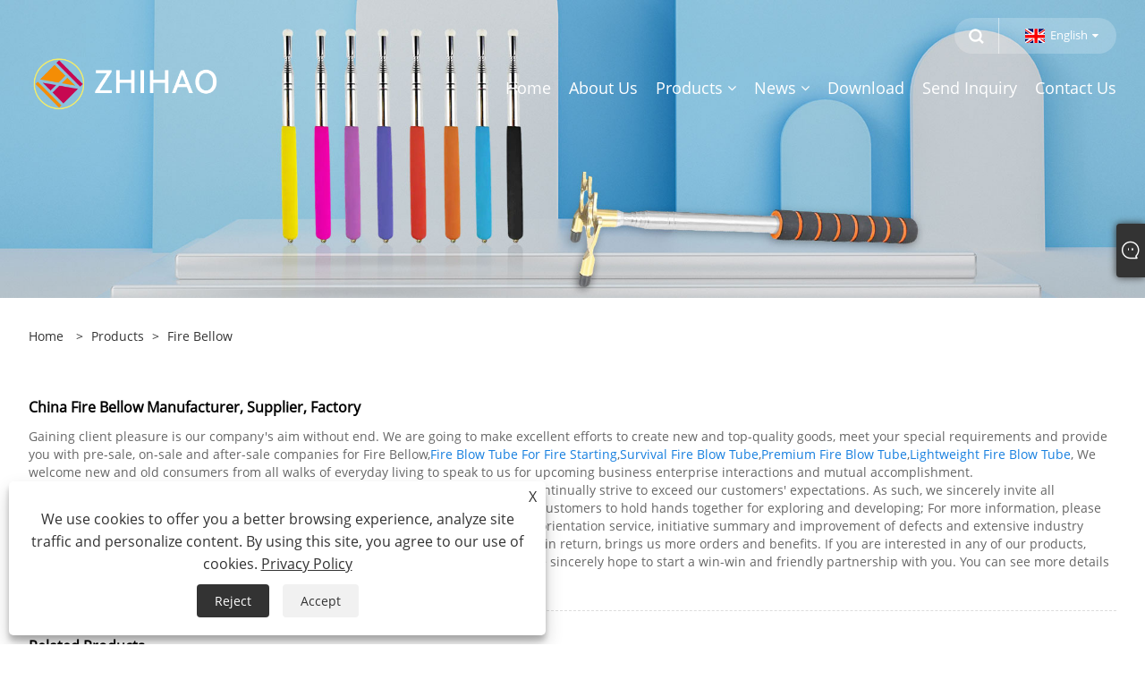

--- FILE ---
content_type: text/html; charset=utf-8
request_url: https://www.telescopic-pole.com/products/Fire-Bellow.html
body_size: 10172
content:

<!DOCTYPE html>
<html xmlns="https://www.w3.org/1999/xhtml" lang="en">
<head>
    <meta http-equiv="Content-Type" content="text/html; charset=utf-8">
    <meta name="viewport" content="width=device-width, initial-scale=1, minimum-scale=1, maximum-scale=1">
    
<title>Fire Bellow Manufacturers and Suppliers - China Factory - Zhihao</title>
<meta name="keywords" content="Fire Bellow, China, Manufacturer, Supplier, Factory, Made in China, Customized" />
<meta name="description" content="Are you looking to buy Fire Bellow made in China? Zhihao stands out as an excellent option. We are competitive Fire Bellow manufacturer and supplier in China. If you're interested in our customized products, we can offer you factory prices. Let's win together to develop business well and create a fantastic future." />
<link rel="shortcut icon" href="/upload/7343/20240321132547274906.png" type="image/x-icon" />
<!-- Google tag (gtag.js) -->
<script async src="https://www.googletagmanager.com/gtag/js?id=G-J0949MSLL5"></script>
<script>
  window.dataLayer = window.dataLayer || [];
  function gtag(){dataLayer.push(arguments);}
  gtag('js', new Date());

  gtag('config', 'G-J0949MSLL5');
</script>
<link rel="dns-prefetch" href="https://style.trade-cloud.com.cn" />
<link rel="dns-prefetch" href="https://i.trade-cloud.com.cn" />
    <link href="https://www.telescopic-pole.com/products/fire-bellow.html" rel="canonical" />
    <script type="application/ld+json">[
  {
    "@context": "https://schema.org/",
    "@type": "BreadcrumbList",
    "ItemListElement": [
      {
        "@type": "ListItem",
        "Name": "Home",
        "Position": 1,
        "Item": "https://www.telescopic-pole.com/"
      },
      {
        "@type": "ListItem",
        "Name": "Products",
        "Position": 2,
        "Item": "https://www.telescopic-pole.com/products.html"
      },
      {
        "@type": "ListItem",
        "Name": "China Fire Bellow Manufacturer, Supplier, Factory",
        "Position": 3,
        "Item": "https://www.telescopic-pole.com/products/fire-bellow.html"
      }
    ]
  },
  {
    "@context": "https://schema.org/",
    "@type": "Product",
    "@id": "https://www.telescopic-pole.com/fire-blow-tube.html",
    "Name": "Fire Blow Tube",
    "Image": "/upload/7343/fire-blow-tube_271393.jpg",
    "Offers": {
      "@type": "AggregateOffer",
      "OfferCount": 1,
      "PriceCurrency": "USD",
      "LowPrice": 0.0,
      "HighPrice": 0.0,
      "Price": 0.0
    }
  },
  {
    "@context": "https://schema.org/",
    "@type": "Product",
    "@id": "https://www.telescopic-pole.com/telescopic-stainless-steel-fly-swatter.html",
    "Name": "Telescopic Stainless Steel Fly Swatter",
    "Image": "/upload/7343/telescopic-stainless-steel-fly-swatter_165604.jpg",
    "Offers": {
      "@type": "AggregateOffer",
      "OfferCount": 1,
      "PriceCurrency": "USD",
      "LowPrice": 0.0,
      "HighPrice": 0.0,
      "Price": 0.0
    }
  },
  {
    "@context": "https://schema.org/",
    "@type": "Product",
    "@id": "https://www.telescopic-pole.com/abs-finger-pointer-stick.html",
    "Name": "ABS Finger Pointer Stick",
    "Image": "/upload/7343/abs-finger-pointer-stick_156327.jpg",
    "Offers": {
      "@type": "AggregateOffer",
      "OfferCount": 1,
      "PriceCurrency": "USD",
      "LowPrice": 0.0,
      "HighPrice": 0.0,
      "Price": 0.0
    }
  },
  {
    "@context": "https://schema.org/",
    "@type": "Product",
    "@id": "https://www.telescopic-pole.com/telescopic-handheld-flagpoles.html",
    "Name": "Telescopic Handheld Flagpoles",
    "Image": "/upload/7343/telescopic-handheld-flagpoles_75120.jpg",
    "Offers": {
      "@type": "AggregateOffer",
      "OfferCount": 1,
      "PriceCurrency": "USD",
      "LowPrice": 0.0,
      "HighPrice": 0.0,
      "Price": 0.0
    }
  },
  {
    "@context": "https://schema.org/",
    "@type": "Product",
    "@id": "https://www.telescopic-pole.com/telescopic-car-windshield-cleaning-brush.html",
    "Name": "Telescopic Car Windshield Cleaning Brush",
    "Image": "/upload/7343/telescopic-car-windshield-cleaning-brush_565291.jpg",
    "Offers": {
      "@type": "AggregateOffer",
      "OfferCount": 1,
      "PriceCurrency": "USD",
      "LowPrice": 0.0,
      "HighPrice": 0.0,
      "Price": 0.0
    }
  },
  {
    "@context": "https://schema.org/",
    "@type": "Product",
    "@id": "https://www.telescopic-pole.com/mini-acrylic-price-sign-holder.html",
    "Name": "Mini Acrylic Price Sign Holder",
    "Image": "/upload/7343/mini-acrylic-price-sign-holder_31869.jpg",
    "Offers": {
      "@type": "AggregateOffer",
      "OfferCount": 1,
      "PriceCurrency": "USD",
      "LowPrice": 0.0,
      "HighPrice": 0.0,
      "Price": 0.0
    }
  },
  {
    "@context": "https://schema.org/",
    "@type": "Product",
    "@id": "https://www.telescopic-pole.com/acrylic-cube-riser-set.html",
    "Name": "Acrylic Cube Riser Set",
    "Image": "/upload/7343/acrylic-cube-riser-set-227177.webp",
    "Offers": {
      "@type": "AggregateOffer",
      "OfferCount": 1,
      "PriceCurrency": "USD",
      "LowPrice": 0.0,
      "HighPrice": 0.0,
      "Price": 0.0
    }
  },
  {
    "@context": "https://schema.org/",
    "@type": "Product",
    "@id": "https://www.telescopic-pole.com/push-pop-cake-stand.html",
    "Name": "Push Pop Cake Stand",
    "Image": "/upload/7343/push-pop-cake-stand-481494.webp",
    "Offers": {
      "@type": "AggregateOffer",
      "OfferCount": 1,
      "PriceCurrency": "USD",
      "LowPrice": 0.0,
      "HighPrice": 0.0,
      "Price": 0.0
    }
  }
]</script>
    
<meta name="viewport" content="width=device-width, initial-scale=1, minimum-scale=1, maximum-scale=1">
<link rel="stylesheet" type="text/css" href="https://style.trade-cloud.com.cn/Template/200/default/css/style.css">
<link rel="stylesheet" type="text/css" href="https://style.trade-cloud.com.cn/Template/200/css/mobile.css">
<link rel="stylesheet" type="text/css" href="https://style.trade-cloud.com.cn/Template/200/default/css/im.css">
<link rel="stylesheet" type="text/css" href="https://style.trade-cloud.com.cn/Template/200/fonts/iconfont.css">
<link rel="stylesheet" type="text/css" href="https://style.trade-cloud.com.cn/Template/200/css/links.css">
<link rel="stylesheet" type="text/css" href="https://style.trade-cloud.com.cn/Template/200/css/language.css">

    <link type="text/css" rel="stylesheet" href="https://style.trade-cloud.com.cn/Template/200/default/css/product.css" />
    <link rel="stylesheet" type="text/css" href="https://style.trade-cloud.com.cn/Template/200/default/css/product_mobile.css">
    <link rel="stylesheet" type="text/css" href="/css/poorder.css">
    <script src="https://style.trade-cloud.com.cn/Template/200/js/jquery.min.js"></script>
<!--    <script type="text/javascript" src="https://style.trade-cloud.com.cn/Template/200/js/jquery-1.9.1.min.js"></script>-->
    <script type="text/javascript" src="https://style.trade-cloud.com.cn/Template/200/js/owl.carousel.js"></script>
    <script type="text/javascript" src="/js/book.js?v=0.04"></script>
    <link type="text/css" rel="stylesheet" href="/css/inside.css" />
    <link rel="stylesheet" type="text/css" href="/css/evaluate.css">
</head>
<body>
    <div class="container">
        
<!-- web_head start -->
<header class="index_web_head web_head">
    <div class="head_top">
        <div class="layout">
            <div class="head_right">
                <b id="btn-search" class="btn--search"></b>
                <div class="change-language ensemble">
                    <div class="change-language-title medium-title">
                        <div class="language-flag language-flag-en"><a title="English" href="javascript:;"><b class="country-flag"></b><span>English</span> </a></div>
                    </div>
                    <div class="change-language-cont sub-content"></div>
                </div>
            </div>
            <ul class="prisna-wp-translate-seo" id="prisna-translator-seo">
                <li class="language-flag language-flag-en"><a title="English" href="https://www.telescopic-pole.com"><b class="country-flag"></b><span>English</span></a></li><li class="language-flag language-flag-pt"><a title="Português" href="//pt.telescopic-pole.com"><b class="country-flag"></b><span>Português</span></a></li><li class="language-flag language-flag-ru"><a title="русский" href="//ru.telescopic-pole.com"><b class="country-flag"></b><span>русский</span></a></li><li class="language-flag language-flag-fr"><a title="Français" href="//fr.telescopic-pole.com"><b class="country-flag"></b><span>Français</span></a></li><li class="language-flag language-flag-ja"><a title="日本語" href="//ja.telescopic-pole.com"><b class="country-flag"></b><span>日本語</span></a></li><li class="language-flag language-flag-de"><a title="Deutsch" href="//de.telescopic-pole.com"><b class="country-flag"></b><span>Deutsch</span></a></li><li class="language-flag language-flag-vi"><a title="tiếng Việt" href="//vi.telescopic-pole.com"><b class="country-flag"></b><span>tiếng Việt</span></a></li><li class="language-flag language-flag-it"><a title="Italiano" href="//it.telescopic-pole.com"><b class="country-flag"></b><span>Italiano</span></a></li><li class="language-flag language-flag-nl"><a title="Nederlands" href="//nl.telescopic-pole.com"><b class="country-flag"></b><span>Nederlands</span></a></li><li class="language-flag language-flag-th"><a title="ภาษาไทย" href="//th.telescopic-pole.com"><b class="country-flag"></b><span>ภาษาไทย</span></a></li><li class="language-flag language-flag-ko"><a title="한국어" href="//ko.telescopic-pole.com"><b class="country-flag"></b><span>한국어</span></a></li><li class="language-flag language-flag-sv"><a title="Svenska" href="//sv.telescopic-pole.com"><b class="country-flag"></b><span>Svenska</span></a></li><li class="language-flag language-flag-hi"><a title="हिन्दी" href="//hi.telescopic-pole.com"><b class="country-flag"></b><span>हिन्दी</span></a></li><li class="language-flag language-flag-tl"><a title="Pilipino" href="//tl.telescopic-pole.com"><b class="country-flag"></b><span>Pilipino</span></a></li><li class="language-flag language-flag-tr"><a title="Türkçe" href="//tr.telescopic-pole.com"><b class="country-flag"></b><span>Türkçe</span></a></li><li class="language-flag language-flag-ar"><a title="العربية" href="//ar.telescopic-pole.com"><b class="country-flag"></b><span>العربية</span></a></li><li class="language-flag language-flag-id"><a title="Indonesia" href="//id.telescopic-pole.com"><b class="country-flag"></b><span>Indonesia</span></a></li><li class="language-flag language-flag-cs"><a title="český" href="//cs.telescopic-pole.com"><b class="country-flag"></b><span>český</span></a></li><li class="language-flag language-flag-zh-CN"><a title="简体中文" href="//zh-cn.telescopic-pole.com"><b class="country-flag"></b><span>简体中文</span></a></li><li class="language-flag language-flag-iw"><a title="שפה עברית" href="//iw.telescopic-pole.com"><b class="country-flag"></b><span>שפה עברית</span></a></li><li class="language-flag language-flag-es"><a title="Español" href="//es.telescopic-pole.com"><b class="country-flag"></b><span>Español</span></a></li>
            </ul>
        </div>
    </div>

    <nav class="nav_wrap">
        <div class="layout">
            <h1 class="logo">
                <a href="/"><img src="/upload/7343/20240106092933197406.png" alt="Wenzhou Zhihao Industry And Trade Co., Ltd."></a>
            </h1>
            <ul class="head_nav">
                <li><a href="/" title="Home"><em>Home</em></a></li><li><a href="/about.html" title="About Us"><em>About Us</em></a></li><li><a href="/products.html" title="Products"><em>Products</em></a><ul><li><a title="Telescopic Pole" href="/telescopic-pole"><em>Telescopic Pole</em></a><ul><li><a title="Outdoor Telescopic Pole" href="/outdoor-telescopic-pole"><em>Outdoor Telescopic Pole</em></a></li><li><a title="Family Telescopic Pole" href="/family-telescopic-pole"><em>Family Telescopic Pole</em></a></li><li><a title="Sports Telescopic Pole" href="/sports-telescopic-pole"><em>Sports Telescopic Pole</em></a></li><li><a title="Car Telescopic Cleaning Tool" href="/car-telescopic-cleaning-tool"><em>Car Telescopic Cleaning Tool</em></a></li><li><a title="Telescopic Teacher Pointer" href="/telescopic-teacher-pointer"><em>Telescopic Teacher Pointer</em></a></li></ul></li><li><a title="Acrylic Board" href="/acrylic-board"><em>Acrylic Board</em></a><ul><li><a title="Acrylic Sign Holder" href="/acrylic-sign-holder"><em>Acrylic Sign Holder</em></a></li><li><a title="Acrylic Picture Frame" href="/acrylic-picture-frame"><em>Acrylic Picture Frame</em></a></li></ul></li><li><a title="Acrylic Product" href="/acrylic-product"><em>Acrylic Product</em></a><ul><li><a title="Sign Holder" href="/sign-holder"><em>Sign Holder</em></a></li><li><a title="Acrylic Catering Supplies" href="/acrylic-catering-supplies"><em>Acrylic Catering Supplies</em></a></li><li><a title="Acrylic Display Stand" href="/acrylic-display-stand"><em>Acrylic Display Stand</em></a></li></ul></li></ul></li><li><a href="/news.html" title="News"><em>News</em></a><ul><li><a title="Blog" href="/news/blog"><em>Blog</em></a></li><li><a title="Industry News" href="/news-1.html"><em>Industry News</em></a></li><li><a title="Company News" href="/news-2.html"><em>Company News</em></a></li></ul></li><li><a href="/download.html" title="Download"><em>Download</em></a></li><li><a href="/message.html" title="Send Inquiry"><em>Send Inquiry</em></a></li><li><a href="/contact.html" title="Contact Us"><em>Contact Us</em></a></li>
            </ul>
        </div>
    </nav>
</header>
<!--// web_head end -->


        <div class="banner page-banner" id="body">
            <div class="page-bannertxt">
                
            </div>
            <a class="item"><img src="/upload/7343/2023122615493281975.jpg" alt="Products" /></a>
        </div>
        <div class="block">
            <div class="layout">
                <div class="layout-mobile">
                    <div class="position">
                        <span><a class="home" href="/" title="Home"><i class="icon-home">Home</i></a></span>
                        <span>></span>
                        <a href="/products.html" title="Products">Products</a>
                        <span>></span>
                        <span><a href="/products/fire-bellow.html" title="Fire Bellow">Fire Bellow</a></span>
                    </div>
                    <div class="classes">
                        <section class="wmy_title">
                            <h1>China Fire Bellow Manufacturer, Supplier, Factory</h1>
                            <p>Gaining client pleasure is our company's aim without end. We are going to make excellent efforts to create new and top-quality goods, meet your special requirements and provide you with pre-sale, on-sale and after-sale companies for Fire Bellow,<a style="color:#167fdf" class="taga" href="/products/fire-blow-tube-for-fire-starting.html" title="Fire Blow Tube For Fire Starting">Fire Blow Tube For Fire Starting</a>,<a style="color:#167fdf" class="taga" href="/products/survival-fire-blow-tube.html" title="Survival Fire Blow Tube">Survival Fire Blow Tube</a>,<a style="color:#167fdf" class="taga" href="/products/premium-fire-blow-tube.html" title="Premium Fire Blow Tube">Premium Fire Blow Tube</a>,<a style="color:#167fdf" class="taga" href="/products/lightweight-fire-blow-tube.html" title="Lightweight Fire Blow Tube">Lightweight Fire Blow Tube</a>, We welcome new and old consumers from all walks of everyday living to speak to us for upcoming business enterprise interactions and mutual accomplishment.<br />Fire Bellow, Based on our guiding principle of quality is the key to development, we continually strive to exceed our customers' expectations. As such, we sincerely invite all interested companies to contact us for future cooperation, We welcome old and new customers to hold hands together for exploring and developing; For more information, please feel free to contact us. Thanks. Advanced equipment, strict quality control, customer-orientation service, initiative summary and improvement of defects and extensive industry experience enable us to guarantee more customer satisfaction and reputation which, in return, brings us more orders and benefits. If you are interested in any of our products, please feel free to contact us. Inquiry or visit to our company are warmly welcome. We sincerely hope to start a win-win and friendly partnership with you. You can see more details in our website.</p>
                        </section>

                        <section class="wmy_related">
                            <h3>Related Products</h3>
                            <div class="list-related">
                                <ul class="list">
                                    <li><div class="lazy"><div class="lazy-wrap"><a href="/fire-blow-tube.html" title="Fire Blow Tube"><img alt="Fire Blow Tube" src="/upload/7343/fire-blow-tube_271393.jpg" /></a></div><h2><a href="/fire-blow-tube.html" title="Fire Blow Tube">Fire Blow Tube</a></h2></div></li><li><div class="lazy"><div class="lazy-wrap"><a href="/telescopic-stainless-steel-fly-swatter.html" title="Telescopic Stainless Steel Fly Swatter"><img alt="Telescopic Stainless Steel Fly Swatter" src="/upload/7343/telescopic-stainless-steel-fly-swatter_165604.jpg" /></a></div><h2><a href="/telescopic-stainless-steel-fly-swatter.html" title="Telescopic Stainless Steel Fly Swatter">Telescopic Stainless Steel Fly Swatter</a></h2></div></li><li><div class="lazy"><div class="lazy-wrap"><a href="/abs-finger-pointer-stick.html" title="ABS Finger Pointer Stick"><img alt="ABS Finger Pointer Stick" src="/upload/7343/abs-finger-pointer-stick_156327.jpg" /></a></div><h2><a href="/abs-finger-pointer-stick.html" title="ABS Finger Pointer Stick">ABS Finger Pointer Stick</a></h2></div></li><li><div class="lazy"><div class="lazy-wrap"><a href="/telescopic-handheld-flagpoles.html" title="Telescopic Handheld Flagpoles"><img alt="Telescopic Handheld Flagpoles" src="/upload/7343/telescopic-handheld-flagpoles_75120.jpg" /></a></div><h2><a href="/telescopic-handheld-flagpoles.html" title="Telescopic Handheld Flagpoles">Telescopic Handheld Flagpoles</a></h2></div></li><li><div class="lazy"><div class="lazy-wrap"><a href="/telescopic-car-windshield-cleaning-brush.html" title="Telescopic Car Windshield Cleaning Brush"><img alt="Telescopic Car Windshield Cleaning Brush" src="/upload/7343/telescopic-car-windshield-cleaning-brush_565291.jpg" /></a></div><h2><a href="/telescopic-car-windshield-cleaning-brush.html" title="Telescopic Car Windshield Cleaning Brush">Telescopic Car Windshield Cleaning Brush</a></h2></div></li><li><div class="lazy"><div class="lazy-wrap"><a href="/mini-acrylic-price-sign-holder.html" title="Mini Acrylic Price Sign Holder"><img alt="Mini Acrylic Price Sign Holder" src="/upload/7343/mini-acrylic-price-sign-holder_31869.jpg" /></a></div><h2><a href="/mini-acrylic-price-sign-holder.html" title="Mini Acrylic Price Sign Holder">Mini Acrylic Price Sign Holder</a></h2></div></li><li><div class="lazy"><div class="lazy-wrap"><a href="/acrylic-cube-riser-set.html" title="Acrylic Cube Riser Set"><img alt="Acrylic Cube Riser Set" src="/upload/7343/acrylic-cube-riser-set-227177.webp" /></a></div><h2><a href="/acrylic-cube-riser-set.html" title="Acrylic Cube Riser Set">Acrylic Cube Riser Set</a></h2></div></li><li><div class="lazy"><div class="lazy-wrap"><a href="/push-pop-cake-stand.html" title="Push Pop Cake Stand"><img alt="Push Pop Cake Stand" src="/upload/7343/push-pop-cake-stand-481494.webp" /></a></div><h2><a href="/push-pop-cake-stand.html" title="Push Pop Cake Stand">Push Pop Cake Stand</a></h2></div></li>
                                </ul>
                            </div>
                        </section>

                        <section class="wmy_hot">
                            <h3>Hot Products</h3>
                            <div class="list-hot">
                                <ul class="list">
                                    <li><div class="list-center"><div class="list-left"><a href="/fire-blow-tube.html" title="Fire Blow Tube"><img src="/upload/7343/fire-blow-tube_271393.jpg" alt="Fire Blow Tube" /></a></div><div class="list-right"><h2><a href="/fire-blow-tube.html" title="Fire Blow Tube">Fire Blow Tube</a></h2><div class="newprotip">Unleash Zhihao fire blow tube for an elevated fire-starting experience. As a China  factory-direct leading supplier, we pride ourselves on top-tier, reliable products available at wholesale prices. Customize your experience with our OEM services. Purchase now for efficient and affordable, where Zhihao's commitment meets the thrill of the flames.</div></div></div></li><li><div class="list-center"><div class="list-left"><a href="/telescopic-microfiber-duster-set.html" title="Telescopic Microfiber Duster Set"><img src="/upload/7343/telescopic-microfiber-duster-set_245876.jpg" alt="Telescopic Microfiber Duster Set" /></a></div><div class="list-right"><h2><a href="/telescopic-microfiber-duster-set.html" title="Telescopic Microfiber Duster Set">Telescopic Microfiber Duster Set</a></h2><div class="newprotip">Discover Zhihao versatile telescopic microfiber duster set crafted in China for quality: efficient, affordable, and customizable. Elevate your cleaning—purchase for a seamless blend of design, microfiber tech, and brand excellence.</div></div></div></li><li><div class="list-center"><div class="list-left"><a href="/pool-bridge-stick-with-wood-handle.html" title="Pool Bridge Stick With Wood Handle"><img src="/upload/7343/pool-bridge-stick-with-wood-handle_761299.jpg" alt="Pool Bridge Stick With Wood Handle" /></a></div><div class="list-right"><h2><a href="/pool-bridge-stick-with-wood-handle.html" title="Pool Bridge Stick With Wood Handle">Pool Bridge Stick With Wood Handle</a></h2><div class="newprotip">Zhihao presents the Pool Bridge Stick with Wood Handle, crafted for precision and style. Sourced from a leading Chinese manufacturer, this stick offers quality at an attractive price point. Ideal for both wholesale and individual buyers, its custom features enhance gameplay. Experience excellence with Zhihao – purchase yours today!"</div></div></div></li><li><div class="list-center"><div class="list-left"><a href="/telescopic-home-inspection-hammer.html" title="Telescopic Home Inspection Hammer"><img src="/upload/7343/telescopic-home-inspection-hammer_93366.jpg" alt="Telescopic Home Inspection Hammer" /></a></div><div class="list-right"><h2><a href="/telescopic-home-inspection-hammer.html" title="Telescopic Home Inspection Hammer">Telescopic Home Inspection Hammer</a></h2><div class="newprotip">Welcome you to wholesale telescopic home inspection hammer from our factory. Originating from China, under the trusted brand name Zhihao, we follow the quality of rest assured that the price of conscience, dedicated service.If you interested in telescopic home inspection hammer products, please contact with us.</div></div></div></li><li><div class="list-center"><div class="list-left"><a href="/mini-acrylic-price-sign-holder.html" title="Mini Acrylic Price Sign Holder"><img src="/upload/7343/mini-acrylic-price-sign-holder_31869.jpg" alt="Mini Acrylic Price Sign Holder" /></a></div><div class="list-right"><h2><a href="/mini-acrylic-price-sign-holder.html" title="Mini Acrylic Price Sign Holder">Mini Acrylic Price Sign Holder</a></h2><div class="newprotip">Upgrade your retail displays with Zhihao's mini acrylic price sign holder. Crafted by our trusted manufacturer in China, this holder combines durability and high transparency. Whether you're a supplier, distributor, or company, our wholesale options ensure competitive pricing. Customize your logo with ease using our OEM solutions. Elevate your brand presentation with this sleek holder, designed to showcase pricing information attractively. Enhance customer experience and boost sales with clear, concise pricing displays. Explore the versatility of our mini acrylic price sign holder today and transform your retail space effortlessly.</div></div></div></li><li><div class="list-center"><div class="list-left"><a href="/acrylic-magnetic-photo-frame.html" title="Acrylic Magnetic Photo Frame"><img src="/upload/7343/acrylic-magnetic-photo-frame_816369.jpg" alt="Acrylic Magnetic Photo Frame" /></a></div><div class="list-right"><h2><a href="/acrylic-magnetic-photo-frame.html" title="Acrylic Magnetic Photo Frame">Acrylic Magnetic Photo Frame</a></h2><div class="newprotip">Looking for high-quality acrylic magnetic photo frames? Discover Zhihao's premium collection offering customizable options at wholesale prices. As a leading manufacturer and supplier based in China, we ensure top-notch craftsmanship and durability. Elevate your photos with our sleek and modern frames, perfect for showcasing memories in any setting. Whether you're buying in bulk or seeking custom OEM solutions, we've got you covered. Bring your memories to life with Zhihao's acrylic magnetic photo frames.</div></div></div></li>
                                </ul>
                            </div>
                        </section>

                        <section class="wmy_section wmy_related_tab_container">
                            <ul class="wmy_tabs">
                                <li class="active"><i></i>Related Blog</li>
                                <li><i></i>Reviews</li>
                            </ul>
                            <div class="wmy_tab_container 12">
                                <div class="wmy_rela_wrap wmy_relanews_wrap show_wrap">
                                    <ul class="wmy_related_items flex_wrap wmy_related_columus">
                                        <li class="wmy_related_columu"><h3 class="related_title"><a href="/news-show-43.html" title="What is the use of Outdoor Telescopic Pole?">What is the use of Outdoor Telescopic Pole?</a></h3><div class="related_info">Outdoor Telescopic Pole plays an important role in many outdoor activities. This telescopic pole is usually light and easy to carry, and its telescopic performance allows it to adapt to different environments and needs.</div></li><li class="wmy_related_columu"><h3 class="related_title"><a href="/news/can-i-use-an-acrylic-picture-frame-for-outdoor-display--13838.html" title="Can I use an acrylic picture frame for outdoor display?">Can I use an acrylic picture frame for outdoor display?</a></h3><div class="related_info">Learn if an acrylic picture frame is suitable for outdoor display and how to protect your photos from weather damage.</div></li><li class="wmy_related_columu"><h3 class="related_title"><a href="/news/how-much-does-acrylic-board-cost-compared-to-other-signage-options--44956.html" title="How much does acrylic board cost compared to other signage options?">How much does acrylic board cost compared to other signage options?</a></h3><div class="related_info">Comparing the costs of acrylic board to other signage options: find out which is the most budget-friendly choice for your business.</div></li><li class="wmy_related_columu"><h3 class="related_title"><a href="/news/how-to-compare-and-choose-the-best-car-telescopic-cleaning-tool-for-your-specific-needs--91617.html" title="How to compare and choose the best car telescopic cleaning tool for your specific needs?">How to compare and choose the best car telescopic cleaning tool for your specific needs?</a></h3><div class="related_info">Learn how to choose the perfect car telescopic cleaning tool for your unique needs with our comprehensive guide.</div></li><li class="wmy_related_columu"><h3 class="related_title"><a href="/news/how-to-properly-maintain-your-sports-telescopic-pole-for-optimal-performance--11511.html" title="How to Properly Maintain Your Sports Telescopic Pole for Optimal Performance?">How to Properly Maintain Your Sports Telescopic Pole for Optimal Performance?</a></h3><div class="related_info">Learn the best practices for maintaining your sports telescopic pole to ensure high-quality performance over time.</div></li><li class="wmy_related_columu"><h3 class="related_title"><a href="/news/why-use-a-pu-finger-reading-stick-and-how-to-choose-the-right-one--27526.html" title="Why Use a Pu Finger Reading Stick and How to Choose the Right One?">Why Use a Pu Finger Reading Stick and How to Choose the Right One?</a></h3><div class="related_info">Learn the Benefits of using a Pu Finger Reading Stick and Explore our Guide on Choosing the Right One!</div></li>
                                    </ul>
                                </div>
                                <div class="wmy_rela_wrap wmy_relareview_wrap " style="display: none;">
                                    <ul class="wmy_related_items flex_wrap wmy_related_columus">
                                        <li class="wmy_related_item wmy_related_columu"><h4 class="related_title"><i class="fa_icontw"></i><a title="Rose">Rose<span style="font-size: 14px; font-weight: 400;"> 2024-03-26 12:38:22</span></a> <span class="re_star"><img src="/images/star01.webp" alt="star" /><img src="/images/star01.webp" alt="star" /><img src="/images/star01.webp" alt="star" /><img src="/images/star01.webp" alt="star" /><img src="/images/star01.webp" alt="star" /></span></h4><div class="related_info">The supplier abide the theory of "quality the basic, trust the first and management the advanced" so that they can ensure a reliable product quality and stable customers.</div></li><li class="wmy_related_item wmy_related_columu"><h4 class="related_title"><i class="fa_icontw"></i><a title="Victor">Victor<span style="font-size: 14px; font-weight: 400;"> 2024-03-11 19:52:53</span></a> <span class="re_star"><img src="/images/star01.webp" alt="star" /><img src="/images/star01.webp" alt="star" /><img src="/images/star01.webp" alt="star" /><img src="/images/star01.webp" alt="star" /><img src="/images/star01.webp" alt="star" /></span></h4><div class="related_info">In China, we have purchased many times, this time is the most successful and most satisfactory, a sincere and realiable Chinese manufacturer!</div></li><li class="wmy_related_item wmy_related_columu"><h4 class="related_title"><i class="fa_icontw"></i><a title="Rebecca">Rebecca<span style="font-size: 14px; font-weight: 400;"> 2024-05-24 12:26:38</span></a> <span class="re_star"><img src="/images/star01.webp" alt="star" /><img src="/images/star01.webp" alt="star" /><img src="/images/star01.webp" alt="star" /><img src="/images/star01.webp" alt="star" /><img src="/images/star01.webp" alt="star" /></span></h4><div class="related_info">The customer service staff is very patient and has a positive and progressive attitude to our interest, so that we can have a comprehensive understanding of the product and finally we reached an agreement, thanks!</div></li><li class="wmy_related_item wmy_related_columu"><h4 class="related_title"><i class="fa_icontw"></i><a title="May">May<span style="font-size: 14px; font-weight: 400;"> 2024-04-13 03:04:25</span></a> <span class="re_star"><img src="/images/star01.webp" alt="star" /><img src="/images/star01.webp" alt="star" /><img src="/images/star01.webp" alt="star" /><img src="/images/star01.webp" alt="star" /><img src="/images/star01.webp" alt="star" /></span></h4><div class="related_info">This is a honest and trustworthy company, technology and equipment are very advanced and the prodduct is very adequate, there is no worry in the suppliment.</div></li><li class="wmy_related_item wmy_related_columu"><h4 class="related_title"><i class="fa_icontw"></i><a title="Austin Helman">Austin Helman<span style="font-size: 14px; font-weight: 400;"> 2024-01-15 09:05:25</span></a> <span class="re_star"><img src="/images/star01.webp" alt="star" /><img src="/images/star01.webp" alt="star" /><img src="/images/star01.webp" alt="star" /><img src="/images/star01.webp" alt="star" /><img src="/images/star01.webp" alt="star" /></span></h4><div class="related_info">This enterprise in the industry is strong and competitive, advancing with the times and develop sustainable, we are very pleased to have a opportunity to cooperate!</div></li><li class="wmy_related_item wmy_related_columu"><h4 class="related_title"><i class="fa_icontw"></i><a title="Dana">Dana<span style="font-size: 14px; font-weight: 400;"> 2023-11-15 07:22:06</span></a> <span class="re_star"><img src="/images/star01.webp" alt="star" /><img src="/images/star01.webp" alt="star" /><img src="/images/star01.webp" alt="star" /><img src="/images/star01.webp" alt="star" /><img src="/images/star01.webp" alt="star" /></span></h4><div class="related_info">A manufacturer that truly understands the meaning of quality control.</div></li>
                                    </ul>
                                </div>
                            </div>
                        </section>

                        <section class="wmy_search">
                            <h3></h3>
                            <div class="list-search">
                                
                            </div>
                        </section>

                        <section class="wmy_send">
                            <h3>Send Inquiry </h3>
                            <div class="list-send">
                                <form class="sep-form sep-form-inquire1" id="ContactForm">
                                    <div class="plane-body">
                                        <input name="category" id="category" value="72" type="hidden">
                                        <input name="dir" value="after-sale-support" type="hidden">

                                        <div class="form-group" id="form-group-1">

                                            <input class="form-control" id="contact_subject" name="subject" maxlength="150" placeholder="Subject" type="text">
                                        </div>
                                        <div class="form-group" id="form-group-2">

                                            <input class="form-control" id="contact_company" maxlength="100" name="Company" placeholder="Company" type="text">
                                        </div>

                                        <div class="form-group" id="form-group-3">

                                            <input class="form-control" id="contact_email" name="Email" maxlength="100" placeholder="Email*" type="email" required>
                                        </div>

                                        <div class="form-group" id="form-group-4">

                                            <input class="form-control" id="contact_name" maxlength="45" name="name" placeholder="Name*" type="text" required>
                                        </div>


                                        <div class="form-group" id="form-group-5">

                                            <input class="form-control" id="contact_tel" maxlength="45" name="tel" placeholder="Tel / WhatsApp" type="text">
                                        </div>

                                        <div class="form-group" id="form-group-6">

                                            <textarea type="text" class="form-control" name="message" id="contact_content" placeholder="Content*" required></textarea>

                                        </div>
                                        <div class="form-group" id="form-group-7">
                                            <button id="contact_submit" class="btn btn-submit" type="submit">Submit</button>
                                        </div>
                                    </div>
                                </form>
                            </div>
                            <script>
                                ContactForm.addEventListener("submit", (e) => {
                                    e.preventDefault();

                                    const button = $("#contact_submit");

                                    button.attr("disabled", true);

                                    var Subject, Company, Email, Name, Tel, Content;
                                    Subject = $("input#contact_subject").val().trim();
                                    Company = $("input#contact_company").val().trim();
                                    Name = $("input#contact_name").val().trim();
                                    Email = $("input#contact_email").val().trim();
                                    Tel = $("input#contact_tel").val().trim();
                                    Content = $("#contact_content").val();

                                    button.html("Please Wait...");

                                    var url = window.location.pathname;
                                    $.ajax({
                                        type: "POST",
                                        url: "/AjaxData.ashx",
                                        data: "Action=AddBook&Title=" + encodeURIComponent(Subject) + "&Company=" + encodeURIComponent(Company) + "&Email=" + encodeURIComponent(Email)
                                            + "&Name=" + encodeURIComponent(Name) + "&Url=" + encodeURIComponent(url) + "&Tel=" + encodeURIComponent(Tel) + "&Content=" + encodeURIComponent(Content),
                                        success: function (ret) {
                                            if (ret == "200") {
                                                window.location.href = "/thank.html";
                                            }
                                            else {
                                                alert(ret);
                                                button.html("Submit");
                                                button.attr("disabled", false);
                                            }
                                        },
                                        error: function (XMLHttpRequest, textStatus, errorThrown) {
                                            alert("Erro"); button.html("Submit"); button.attr("disabled", false);
                                        }
                                    });
                                });
                            </script>
                        </section>

                        <script language="javascript">
                            $(".wmy_tabs li").click(function () {
                                var nowid = $(".wmy_tabs li").index(this);
                                $(".wmy_tabs li").removeClass("active");
                                $(".wmy_tabs li:eq(" + nowid + ")").addClass("active");
                                $(".wmy_rela_wrap").css("display", "none");
                                $(".wmy_rela_wrap:eq(" + nowid + ")").css("display", "block");
                            })
                        </script>
                    </div>
                </div>
                <div style="clear: both;"></div>
            </div>
        </div>

        
<!-- web_footer start -->
<footer class="web_footer">
    <div class="foot_items">
        <div class="layout">
            <div class="foot_item wow fadeInLeftA" data-wow-delay=".3s">
                <h2 class="title">
                    About Us</h2>
                <div class="foot_item_bd">
                    <ul class="foot_txt_list">
                        
                    </ul>
                </div>
            </div>

            <div class="foot_item wow fadeInLeftA" data-wow-delay=".4s">
                <h2 class="title">
                    Products</h2>
                <div class="foot_item_bd">
                    <ul class="foot_txt_list">
                        <li><a title="Telescopic Pole" href="/telescopic-pole">Telescopic Pole</a></li><li><a title="Acrylic Board" href="/acrylic-board">Acrylic Board</a></li><li><a title="Acrylic Product" href="/acrylic-product">Acrylic Product</a></li>
                    </ul>
                </div>
            </div>

            <div class="foot_item wow fadeInLeftA" data-wow-delay=".1s">
                <h2 class="title">
                    Contact Us</h2>
                <div class="foot_item_bd">
                    <ul class="foot_txt_list">
                        <li><a href="tel:+86-577-59960266">Tel: +86-577-59960266</a></li><li><a href="/message.html">Email: info@telescopic-pole.com</a></li><li><a>Address: East Panhe, Lingang Community, Wenzhou, Zhejiang, China </a></li><li><a>Fax: +86-577-59960265</a></li>
                    </ul>
                </div>
            </div>
            <div class="foot_item wow fadeInLeftA" data-wow-delay=".2s">
                <h2 class="title">
                    <img src="/upload/7343/20240106092933197406.png" alt="Wenzhou Zhihao Industry And Trade Co., Ltd." title="Wenzhou Zhihao Industry And Trade Co., Ltd."></h2>
                <div class="foot_item_bd">
                    <div class="foot_sns">
                        <ul>
                            <li><a href="https://www.linkedin.com/in/昌志-陈-1a71952a6" target="_blank" rel="nofollow" class="linkedin" title="Linkedin"><span class="iconfont icon-in"></span></a></li><li><a href="https://www.youtube.com/channel/UCx25Ar9l-1pmOY8hwsYrmkQ" target="_blank" rel="nofollow" class="YouTube" title="YouTube"><span class="iconfont icon-youtube"></span></a></li><li><a href="https://www.pinterest.com/chazchen0425/" target="_blank" rel="nofollow" class="QQ" title="Pinterest"><span class="iconfont icon-pinterestcolor"></span></a></li><li><a href="https://www.instagram.com/zhihao7826/" target="_blank" rel="nofollow" class="ICP" title="Instagram"><span class="iconfont icon-instagram"></span></a></li><li><a href="https://api.whatsapp.com/send?phone=8615705850695&text=Hello" target="_blank" rel="nofollow" class="Whatsapp" title="Whatsapp"><span class="iconfont icon-whatsapp"></span></a></li>
                        </ul>
                    </div>
                </div>
            </div>
        </div>

    </div>
    <div class="foot_bar wow fadeInUpA" data-wow-delay=".1s">
        <div class="layout">
            <div class="copyright">
                Copyright © 2024 Wenzhou Zhihao Industry And Trade Co., Ltd. All Rights Reserved.
            </div>
            <div class="links">
                <ul>
                    <li><a href="/links.html">Links</a></li>
                    <li><a href="/sitemap.html">Sitemap</a></li>
                    <li><a href="/rss.xml">RSS</a></li>
                    <li><a href="/sitemap.xml">XML</a></li>
                    <li><a href="/privacy-policy.html" rel="nofollow" target="_blank">Privacy Policy</a></li>
                    
                </ul>
            </div>
        </div>
    </div>
</footer>
<style>


.nav_wrap .head_nav li ul {
    left: 0;
    right: auto;
}
.nav_wrap .head_nav li li ul {
    left: 102%;
    right: auto;
}

@media (max-width:1440px) and (min-width:1300px) {

.head_layer .logo {
    padding-right: 1%;
}

.head_layer .nav_w {
    text-align: left;
}

.nav_head .head_right {
    position: static;
}

.nav_w .head_nav {
    padding-top: 0;
}

}
.foot_sns li a:hover .iconfont {
	display:inline-block;
	-webkit-transition: all 0.6s ease-in-out;
	-o-transition: all 0.6s ease-in-out;
	transition: all 0.6s ease-in-out;
	-webkit-transform: scale(0.8) rotate(360deg);
	-ms-transform: scale(0.8) rotate(360deg);
	-o-transform: scale(0.8) rotate(360deg);
	transform: scale(0.8) rotate(360deg);
	opacity: 1;
	filter: alpha(opacity=100);
}
.foot_sns li a span {
	opacity: 0.5;
	filter: alpha(opacity=50);
}
</style><style type="text/css">

.block .product-left h3 {
    background-color: #cdbebe3d;
    color: #333;
}

.block .product-right .product-list .product-item .product-info .btn {
    background-color: #f03030;
    color: #fff;
}
.shown_products_a_right h4 a {
    background-color: #f03030;
}
.block .product-left .product-list ul li .btn span {
    background-color: #cdbebe3d;
    color: #333;
}
.shown_products_b_a h2 {
    color: #333;
    background-color: #cdbebe3d;
}
._detail td {
    text-align: center;
    white-space: nowrap;
}

._detail tr td:last-child {
    white-space: normal;
    word-break: break-all;
}
</style><script id="test" type="text/javascript"></script><script type="text/javascript">document.getElementById("test").src="//www.telescopic-pole.com/IPCount/stat.aspx?ID=7343";</script>
<!--// web_footer end -->

    </div>
    


<link href="/OnlineService/11/css/im.css" rel="stylesheet" />
<div class="im">
    <style>
        img {
            border: none;
            max-width: 100%;
        }
    </style>
    <label class="im-l" for="select"><i class="iconfont icon-xiaoxi21"></i></label>
    <input type="checkbox" id="select">
    <div class="box">
        <ul>
          <li><a class="ri_Email" href="/message.html" title="info@telescopic-pole.com" target="_blank"><img style="width:25px;" src="/OnlineService/11/images/e-mail.webp" alt="E-mail" /><span>Sunny Yang	</span></a></li><li><a class="ri_WhatsApp" href="https://api.whatsapp.com/send?phone=8613588697266&text=Hello" title="8613588697266" target="_blank"><img style="width:25px;" src="/OnlineService/11/images/whatsapp.webp" alt="Whatsapp" /><span>Sunny Yang	</span></a></li> 
            <li style="padding:5px"><img src="/upload/7343/2024032113254621960.png" alt="QR" /></li>
        </ul>
    </div>
</div>




<div class="web-search">
    <b id="btn-search-close" class="btn--search-close"></b>
    <div style="width: 100%">
        <div class="head-search">
            <form class="" action="/products.html">
                <input class="search-ipt" name="search" placeholder="Start Typing...">
                <input class="search-btn" type="button">
                <span class="search-attr">Hit enter to search or ESC to close</span>
            </form>
        </div>
    </div>
</div>
<script src="https://style.trade-cloud.com.cn/Template/200/js/common.js"></script>
<script type="text/javascript">
    $(function () {
        $(".privacy-close").click(function () {
            $("#privacy-prompt").css("display", "none");
        });
    });
</script>
<div class="privacy-prompt" id="privacy-prompt">
    <div class="privacy-close">X</div>
    <div class="text">
        We use cookies to offer you a better browsing experience, analyze site traffic and personalize content. By using this site, you agree to our use of cookies.
        <a href="/privacy-policy.html" rel='nofollow' target="_blank">Privacy Policy</a>
    </div>
    <div class="agree-btns">
        <a class="agree-btn" onclick="myFunction()" id="reject-btn" href="javascript:;">Reject
        </a>
        <a class="agree-btn" onclick="closeclick()" style="margin-left: 15px;" id="agree-btn" href="javascript:;">Accept
        </a>
    </div>
</div>
<link href="/css/privacy.css" rel="stylesheet" type="text/css" />
<script src="/js/privacy.js"></script>

<script defer src="https://static.cloudflareinsights.com/beacon.min.js/vcd15cbe7772f49c399c6a5babf22c1241717689176015" integrity="sha512-ZpsOmlRQV6y907TI0dKBHq9Md29nnaEIPlkf84rnaERnq6zvWvPUqr2ft8M1aS28oN72PdrCzSjY4U6VaAw1EQ==" data-cf-beacon='{"version":"2024.11.0","token":"7a81e97ab4bb43b5a2fdb9c087ed076d","r":1,"server_timing":{"name":{"cfCacheStatus":true,"cfEdge":true,"cfExtPri":true,"cfL4":true,"cfOrigin":true,"cfSpeedBrain":true},"location_startswith":null}}' crossorigin="anonymous"></script>
</body>
</html>
